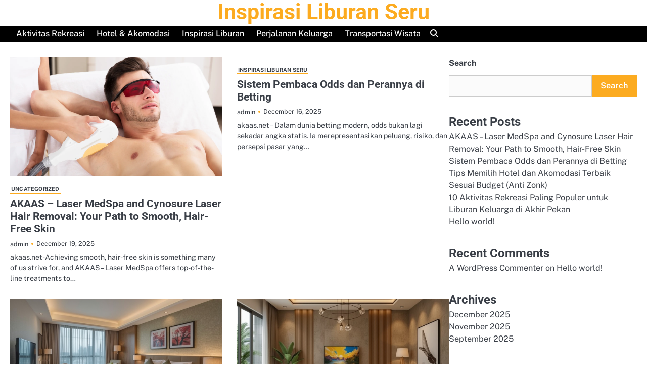

--- FILE ---
content_type: text/html; charset=UTF-8
request_url: https://akaas.net/
body_size: 11391
content:
<!doctype html>
<html lang="en-US">
<head>
	<meta charset="UTF-8">
	<meta name="viewport" content="width=device-width, initial-scale=1">
	<link rel="profile" href="https://gmpg.org/xfn/11">
	<meta name='robots' content='index, follow, max-image-preview:large, max-snippet:-1, max-video-preview:-1' />

	<!-- This site is optimized with the Yoast SEO plugin v26.6 - https://yoast.com/wordpress/plugins/seo/ -->
	<title>Explore Europe: Wisata &amp; Budaya Eropa</title>
	<meta name="description" content="Eksplorasi destinasi wisata Eropa, kuliner khas, budaya unik, hingga hidden gems yang selalu memikat traveler dari seluruh dunia" />
	<link rel="canonical" href="https://akaas.net/" />
	<meta property="og:locale" content="en_US" />
	<meta property="og:type" content="website" />
	<meta property="og:title" content="Inspirasi Liburan Seru" />
	<meta property="og:description" content="Eksplorasi destinasi wisata Eropa, kuliner khas, budaya unik, hingga hidden gems yang selalu memikat traveler dari seluruh dunia" />
	<meta property="og:url" content="https://akaas.net/" />
	<meta property="og:site_name" content="Inspirasi Liburan Seru" />
	<meta name="twitter:card" content="summary_large_image" />
	<script type="application/ld+json" class="yoast-schema-graph">{"@context":"https://schema.org","@graph":[{"@type":"CollectionPage","@id":"https://akaas.net/","url":"https://akaas.net/","name":"Explore Europe: Wisata & Budaya Eropa","isPartOf":{"@id":"https://akaas.net/#website"},"description":"Eksplorasi destinasi wisata Eropa, kuliner khas, budaya unik, hingga hidden gems yang selalu memikat traveler dari seluruh dunia","breadcrumb":{"@id":"https://akaas.net/#breadcrumb"},"inLanguage":"en-US"},{"@type":"BreadcrumbList","@id":"https://akaas.net/#breadcrumb","itemListElement":[{"@type":"ListItem","position":1,"name":"Home"}]},{"@type":"WebSite","@id":"https://akaas.net/#website","url":"https://akaas.net/","name":"Inspirasi Liburan Seru","description":"","potentialAction":[{"@type":"SearchAction","target":{"@type":"EntryPoint","urlTemplate":"https://akaas.net/?s={search_term_string}"},"query-input":{"@type":"PropertyValueSpecification","valueRequired":true,"valueName":"search_term_string"}}],"inLanguage":"en-US"}]}</script>
	<!-- / Yoast SEO plugin. -->


<link rel="alternate" type="application/rss+xml" title="Inspirasi Liburan Seru &raquo; Feed" href="https://akaas.net/feed/" />
<link rel="alternate" type="application/rss+xml" title="Inspirasi Liburan Seru &raquo; Comments Feed" href="https://akaas.net/comments/feed/" />
<style id='wp-img-auto-sizes-contain-inline-css'>
img:is([sizes=auto i],[sizes^="auto," i]){contain-intrinsic-size:3000px 1500px}
/*# sourceURL=wp-img-auto-sizes-contain-inline-css */
</style>
<style id='wp-emoji-styles-inline-css'>

	img.wp-smiley, img.emoji {
		display: inline !important;
		border: none !important;
		box-shadow: none !important;
		height: 1em !important;
		width: 1em !important;
		margin: 0 0.07em !important;
		vertical-align: -0.1em !important;
		background: none !important;
		padding: 0 !important;
	}
/*# sourceURL=wp-emoji-styles-inline-css */
</style>
<style id='wp-block-library-inline-css'>
:root{--wp-block-synced-color:#7a00df;--wp-block-synced-color--rgb:122,0,223;--wp-bound-block-color:var(--wp-block-synced-color);--wp-editor-canvas-background:#ddd;--wp-admin-theme-color:#007cba;--wp-admin-theme-color--rgb:0,124,186;--wp-admin-theme-color-darker-10:#006ba1;--wp-admin-theme-color-darker-10--rgb:0,107,160.5;--wp-admin-theme-color-darker-20:#005a87;--wp-admin-theme-color-darker-20--rgb:0,90,135;--wp-admin-border-width-focus:2px}@media (min-resolution:192dpi){:root{--wp-admin-border-width-focus:1.5px}}.wp-element-button{cursor:pointer}:root .has-very-light-gray-background-color{background-color:#eee}:root .has-very-dark-gray-background-color{background-color:#313131}:root .has-very-light-gray-color{color:#eee}:root .has-very-dark-gray-color{color:#313131}:root .has-vivid-green-cyan-to-vivid-cyan-blue-gradient-background{background:linear-gradient(135deg,#00d084,#0693e3)}:root .has-purple-crush-gradient-background{background:linear-gradient(135deg,#34e2e4,#4721fb 50%,#ab1dfe)}:root .has-hazy-dawn-gradient-background{background:linear-gradient(135deg,#faaca8,#dad0ec)}:root .has-subdued-olive-gradient-background{background:linear-gradient(135deg,#fafae1,#67a671)}:root .has-atomic-cream-gradient-background{background:linear-gradient(135deg,#fdd79a,#004a59)}:root .has-nightshade-gradient-background{background:linear-gradient(135deg,#330968,#31cdcf)}:root .has-midnight-gradient-background{background:linear-gradient(135deg,#020381,#2874fc)}:root{--wp--preset--font-size--normal:16px;--wp--preset--font-size--huge:42px}.has-regular-font-size{font-size:1em}.has-larger-font-size{font-size:2.625em}.has-normal-font-size{font-size:var(--wp--preset--font-size--normal)}.has-huge-font-size{font-size:var(--wp--preset--font-size--huge)}.has-text-align-center{text-align:center}.has-text-align-left{text-align:left}.has-text-align-right{text-align:right}.has-fit-text{white-space:nowrap!important}#end-resizable-editor-section{display:none}.aligncenter{clear:both}.items-justified-left{justify-content:flex-start}.items-justified-center{justify-content:center}.items-justified-right{justify-content:flex-end}.items-justified-space-between{justify-content:space-between}.screen-reader-text{border:0;clip-path:inset(50%);height:1px;margin:-1px;overflow:hidden;padding:0;position:absolute;width:1px;word-wrap:normal!important}.screen-reader-text:focus{background-color:#ddd;clip-path:none;color:#444;display:block;font-size:1em;height:auto;left:5px;line-height:normal;padding:15px 23px 14px;text-decoration:none;top:5px;width:auto;z-index:100000}html :where(.has-border-color){border-style:solid}html :where([style*=border-top-color]){border-top-style:solid}html :where([style*=border-right-color]){border-right-style:solid}html :where([style*=border-bottom-color]){border-bottom-style:solid}html :where([style*=border-left-color]){border-left-style:solid}html :where([style*=border-width]){border-style:solid}html :where([style*=border-top-width]){border-top-style:solid}html :where([style*=border-right-width]){border-right-style:solid}html :where([style*=border-bottom-width]){border-bottom-style:solid}html :where([style*=border-left-width]){border-left-style:solid}html :where(img[class*=wp-image-]){height:auto;max-width:100%}:where(figure){margin:0 0 1em}html :where(.is-position-sticky){--wp-admin--admin-bar--position-offset:var(--wp-admin--admin-bar--height,0px)}@media screen and (max-width:600px){html :where(.is-position-sticky){--wp-admin--admin-bar--position-offset:0px}}

/*# sourceURL=wp-block-library-inline-css */
</style><style id='wp-block-archives-inline-css'>
.wp-block-archives{box-sizing:border-box}.wp-block-archives-dropdown label{display:block}
/*# sourceURL=https://akaas.net/wp-includes/blocks/archives/style.min.css */
</style>
<style id='wp-block-categories-inline-css'>
.wp-block-categories{box-sizing:border-box}.wp-block-categories.alignleft{margin-right:2em}.wp-block-categories.alignright{margin-left:2em}.wp-block-categories.wp-block-categories-dropdown.aligncenter{text-align:center}.wp-block-categories .wp-block-categories__label{display:block;width:100%}
/*# sourceURL=https://akaas.net/wp-includes/blocks/categories/style.min.css */
</style>
<style id='wp-block-heading-inline-css'>
h1:where(.wp-block-heading).has-background,h2:where(.wp-block-heading).has-background,h3:where(.wp-block-heading).has-background,h4:where(.wp-block-heading).has-background,h5:where(.wp-block-heading).has-background,h6:where(.wp-block-heading).has-background{padding:1.25em 2.375em}h1.has-text-align-left[style*=writing-mode]:where([style*=vertical-lr]),h1.has-text-align-right[style*=writing-mode]:where([style*=vertical-rl]),h2.has-text-align-left[style*=writing-mode]:where([style*=vertical-lr]),h2.has-text-align-right[style*=writing-mode]:where([style*=vertical-rl]),h3.has-text-align-left[style*=writing-mode]:where([style*=vertical-lr]),h3.has-text-align-right[style*=writing-mode]:where([style*=vertical-rl]),h4.has-text-align-left[style*=writing-mode]:where([style*=vertical-lr]),h4.has-text-align-right[style*=writing-mode]:where([style*=vertical-rl]),h5.has-text-align-left[style*=writing-mode]:where([style*=vertical-lr]),h5.has-text-align-right[style*=writing-mode]:where([style*=vertical-rl]),h6.has-text-align-left[style*=writing-mode]:where([style*=vertical-lr]),h6.has-text-align-right[style*=writing-mode]:where([style*=vertical-rl]){rotate:180deg}
/*# sourceURL=https://akaas.net/wp-includes/blocks/heading/style.min.css */
</style>
<style id='wp-block-latest-comments-inline-css'>
ol.wp-block-latest-comments{box-sizing:border-box;margin-left:0}:where(.wp-block-latest-comments:not([style*=line-height] .wp-block-latest-comments__comment)){line-height:1.1}:where(.wp-block-latest-comments:not([style*=line-height] .wp-block-latest-comments__comment-excerpt p)){line-height:1.8}.has-dates :where(.wp-block-latest-comments:not([style*=line-height])),.has-excerpts :where(.wp-block-latest-comments:not([style*=line-height])){line-height:1.5}.wp-block-latest-comments .wp-block-latest-comments{padding-left:0}.wp-block-latest-comments__comment{list-style:none;margin-bottom:1em}.has-avatars .wp-block-latest-comments__comment{list-style:none;min-height:2.25em}.has-avatars .wp-block-latest-comments__comment .wp-block-latest-comments__comment-excerpt,.has-avatars .wp-block-latest-comments__comment .wp-block-latest-comments__comment-meta{margin-left:3.25em}.wp-block-latest-comments__comment-excerpt p{font-size:.875em;margin:.36em 0 1.4em}.wp-block-latest-comments__comment-date{display:block;font-size:.75em}.wp-block-latest-comments .avatar,.wp-block-latest-comments__comment-avatar{border-radius:1.5em;display:block;float:left;height:2.5em;margin-right:.75em;width:2.5em}.wp-block-latest-comments[class*=-font-size] a,.wp-block-latest-comments[style*=font-size] a{font-size:inherit}
/*# sourceURL=https://akaas.net/wp-includes/blocks/latest-comments/style.min.css */
</style>
<style id='wp-block-latest-posts-inline-css'>
.wp-block-latest-posts{box-sizing:border-box}.wp-block-latest-posts.alignleft{margin-right:2em}.wp-block-latest-posts.alignright{margin-left:2em}.wp-block-latest-posts.wp-block-latest-posts__list{list-style:none}.wp-block-latest-posts.wp-block-latest-posts__list li{clear:both;overflow-wrap:break-word}.wp-block-latest-posts.is-grid{display:flex;flex-wrap:wrap}.wp-block-latest-posts.is-grid li{margin:0 1.25em 1.25em 0;width:100%}@media (min-width:600px){.wp-block-latest-posts.columns-2 li{width:calc(50% - .625em)}.wp-block-latest-posts.columns-2 li:nth-child(2n){margin-right:0}.wp-block-latest-posts.columns-3 li{width:calc(33.33333% - .83333em)}.wp-block-latest-posts.columns-3 li:nth-child(3n){margin-right:0}.wp-block-latest-posts.columns-4 li{width:calc(25% - .9375em)}.wp-block-latest-posts.columns-4 li:nth-child(4n){margin-right:0}.wp-block-latest-posts.columns-5 li{width:calc(20% - 1em)}.wp-block-latest-posts.columns-5 li:nth-child(5n){margin-right:0}.wp-block-latest-posts.columns-6 li{width:calc(16.66667% - 1.04167em)}.wp-block-latest-posts.columns-6 li:nth-child(6n){margin-right:0}}:root :where(.wp-block-latest-posts.is-grid){padding:0}:root :where(.wp-block-latest-posts.wp-block-latest-posts__list){padding-left:0}.wp-block-latest-posts__post-author,.wp-block-latest-posts__post-date{display:block;font-size:.8125em}.wp-block-latest-posts__post-excerpt,.wp-block-latest-posts__post-full-content{margin-bottom:1em;margin-top:.5em}.wp-block-latest-posts__featured-image a{display:inline-block}.wp-block-latest-posts__featured-image img{height:auto;max-width:100%;width:auto}.wp-block-latest-posts__featured-image.alignleft{float:left;margin-right:1em}.wp-block-latest-posts__featured-image.alignright{float:right;margin-left:1em}.wp-block-latest-posts__featured-image.aligncenter{margin-bottom:1em;text-align:center}
/*# sourceURL=https://akaas.net/wp-includes/blocks/latest-posts/style.min.css */
</style>
<style id='wp-block-search-inline-css'>
.wp-block-search__button{margin-left:10px;word-break:normal}.wp-block-search__button.has-icon{line-height:0}.wp-block-search__button svg{height:1.25em;min-height:24px;min-width:24px;width:1.25em;fill:currentColor;vertical-align:text-bottom}:where(.wp-block-search__button){border:1px solid #ccc;padding:6px 10px}.wp-block-search__inside-wrapper{display:flex;flex:auto;flex-wrap:nowrap;max-width:100%}.wp-block-search__label{width:100%}.wp-block-search.wp-block-search__button-only .wp-block-search__button{box-sizing:border-box;display:flex;flex-shrink:0;justify-content:center;margin-left:0;max-width:100%}.wp-block-search.wp-block-search__button-only .wp-block-search__inside-wrapper{min-width:0!important;transition-property:width}.wp-block-search.wp-block-search__button-only .wp-block-search__input{flex-basis:100%;transition-duration:.3s}.wp-block-search.wp-block-search__button-only.wp-block-search__searchfield-hidden,.wp-block-search.wp-block-search__button-only.wp-block-search__searchfield-hidden .wp-block-search__inside-wrapper{overflow:hidden}.wp-block-search.wp-block-search__button-only.wp-block-search__searchfield-hidden .wp-block-search__input{border-left-width:0!important;border-right-width:0!important;flex-basis:0;flex-grow:0;margin:0;min-width:0!important;padding-left:0!important;padding-right:0!important;width:0!important}:where(.wp-block-search__input){appearance:none;border:1px solid #949494;flex-grow:1;font-family:inherit;font-size:inherit;font-style:inherit;font-weight:inherit;letter-spacing:inherit;line-height:inherit;margin-left:0;margin-right:0;min-width:3rem;padding:8px;text-decoration:unset!important;text-transform:inherit}:where(.wp-block-search__button-inside .wp-block-search__inside-wrapper){background-color:#fff;border:1px solid #949494;box-sizing:border-box;padding:4px}:where(.wp-block-search__button-inside .wp-block-search__inside-wrapper) .wp-block-search__input{border:none;border-radius:0;padding:0 4px}:where(.wp-block-search__button-inside .wp-block-search__inside-wrapper) .wp-block-search__input:focus{outline:none}:where(.wp-block-search__button-inside .wp-block-search__inside-wrapper) :where(.wp-block-search__button){padding:4px 8px}.wp-block-search.aligncenter .wp-block-search__inside-wrapper{margin:auto}.wp-block[data-align=right] .wp-block-search.wp-block-search__button-only .wp-block-search__inside-wrapper{float:right}
/*# sourceURL=https://akaas.net/wp-includes/blocks/search/style.min.css */
</style>
<style id='wp-block-search-theme-inline-css'>
.wp-block-search .wp-block-search__label{font-weight:700}.wp-block-search__button{border:1px solid #ccc;padding:.375em .625em}
/*# sourceURL=https://akaas.net/wp-includes/blocks/search/theme.min.css */
</style>
<style id='wp-block-group-inline-css'>
.wp-block-group{box-sizing:border-box}:where(.wp-block-group.wp-block-group-is-layout-constrained){position:relative}
/*# sourceURL=https://akaas.net/wp-includes/blocks/group/style.min.css */
</style>
<style id='wp-block-group-theme-inline-css'>
:where(.wp-block-group.has-background){padding:1.25em 2.375em}
/*# sourceURL=https://akaas.net/wp-includes/blocks/group/theme.min.css */
</style>
<style id='wp-block-paragraph-inline-css'>
.is-small-text{font-size:.875em}.is-regular-text{font-size:1em}.is-large-text{font-size:2.25em}.is-larger-text{font-size:3em}.has-drop-cap:not(:focus):first-letter{float:left;font-size:8.4em;font-style:normal;font-weight:100;line-height:.68;margin:.05em .1em 0 0;text-transform:uppercase}body.rtl .has-drop-cap:not(:focus):first-letter{float:none;margin-left:.1em}p.has-drop-cap.has-background{overflow:hidden}:root :where(p.has-background){padding:1.25em 2.375em}:where(p.has-text-color:not(.has-link-color)) a{color:inherit}p.has-text-align-left[style*="writing-mode:vertical-lr"],p.has-text-align-right[style*="writing-mode:vertical-rl"]{rotate:180deg}
/*# sourceURL=https://akaas.net/wp-includes/blocks/paragraph/style.min.css */
</style>
<style id='global-styles-inline-css'>
:root{--wp--preset--aspect-ratio--square: 1;--wp--preset--aspect-ratio--4-3: 4/3;--wp--preset--aspect-ratio--3-4: 3/4;--wp--preset--aspect-ratio--3-2: 3/2;--wp--preset--aspect-ratio--2-3: 2/3;--wp--preset--aspect-ratio--16-9: 16/9;--wp--preset--aspect-ratio--9-16: 9/16;--wp--preset--color--black: #000000;--wp--preset--color--cyan-bluish-gray: #abb8c3;--wp--preset--color--white: #ffffff;--wp--preset--color--pale-pink: #f78da7;--wp--preset--color--vivid-red: #cf2e2e;--wp--preset--color--luminous-vivid-orange: #ff6900;--wp--preset--color--luminous-vivid-amber: #fcb900;--wp--preset--color--light-green-cyan: #7bdcb5;--wp--preset--color--vivid-green-cyan: #00d084;--wp--preset--color--pale-cyan-blue: #8ed1fc;--wp--preset--color--vivid-cyan-blue: #0693e3;--wp--preset--color--vivid-purple: #9b51e0;--wp--preset--gradient--vivid-cyan-blue-to-vivid-purple: linear-gradient(135deg,rgb(6,147,227) 0%,rgb(155,81,224) 100%);--wp--preset--gradient--light-green-cyan-to-vivid-green-cyan: linear-gradient(135deg,rgb(122,220,180) 0%,rgb(0,208,130) 100%);--wp--preset--gradient--luminous-vivid-amber-to-luminous-vivid-orange: linear-gradient(135deg,rgb(252,185,0) 0%,rgb(255,105,0) 100%);--wp--preset--gradient--luminous-vivid-orange-to-vivid-red: linear-gradient(135deg,rgb(255,105,0) 0%,rgb(207,46,46) 100%);--wp--preset--gradient--very-light-gray-to-cyan-bluish-gray: linear-gradient(135deg,rgb(238,238,238) 0%,rgb(169,184,195) 100%);--wp--preset--gradient--cool-to-warm-spectrum: linear-gradient(135deg,rgb(74,234,220) 0%,rgb(151,120,209) 20%,rgb(207,42,186) 40%,rgb(238,44,130) 60%,rgb(251,105,98) 80%,rgb(254,248,76) 100%);--wp--preset--gradient--blush-light-purple: linear-gradient(135deg,rgb(255,206,236) 0%,rgb(152,150,240) 100%);--wp--preset--gradient--blush-bordeaux: linear-gradient(135deg,rgb(254,205,165) 0%,rgb(254,45,45) 50%,rgb(107,0,62) 100%);--wp--preset--gradient--luminous-dusk: linear-gradient(135deg,rgb(255,203,112) 0%,rgb(199,81,192) 50%,rgb(65,88,208) 100%);--wp--preset--gradient--pale-ocean: linear-gradient(135deg,rgb(255,245,203) 0%,rgb(182,227,212) 50%,rgb(51,167,181) 100%);--wp--preset--gradient--electric-grass: linear-gradient(135deg,rgb(202,248,128) 0%,rgb(113,206,126) 100%);--wp--preset--gradient--midnight: linear-gradient(135deg,rgb(2,3,129) 0%,rgb(40,116,252) 100%);--wp--preset--font-size--small: 13px;--wp--preset--font-size--medium: 20px;--wp--preset--font-size--large: 36px;--wp--preset--font-size--x-large: 42px;--wp--preset--spacing--20: 0.44rem;--wp--preset--spacing--30: 0.67rem;--wp--preset--spacing--40: 1rem;--wp--preset--spacing--50: 1.5rem;--wp--preset--spacing--60: 2.25rem;--wp--preset--spacing--70: 3.38rem;--wp--preset--spacing--80: 5.06rem;--wp--preset--shadow--natural: 6px 6px 9px rgba(0, 0, 0, 0.2);--wp--preset--shadow--deep: 12px 12px 50px rgba(0, 0, 0, 0.4);--wp--preset--shadow--sharp: 6px 6px 0px rgba(0, 0, 0, 0.2);--wp--preset--shadow--outlined: 6px 6px 0px -3px rgb(255, 255, 255), 6px 6px rgb(0, 0, 0);--wp--preset--shadow--crisp: 6px 6px 0px rgb(0, 0, 0);}:where(.is-layout-flex){gap: 0.5em;}:where(.is-layout-grid){gap: 0.5em;}body .is-layout-flex{display: flex;}.is-layout-flex{flex-wrap: wrap;align-items: center;}.is-layout-flex > :is(*, div){margin: 0;}body .is-layout-grid{display: grid;}.is-layout-grid > :is(*, div){margin: 0;}:where(.wp-block-columns.is-layout-flex){gap: 2em;}:where(.wp-block-columns.is-layout-grid){gap: 2em;}:where(.wp-block-post-template.is-layout-flex){gap: 1.25em;}:where(.wp-block-post-template.is-layout-grid){gap: 1.25em;}.has-black-color{color: var(--wp--preset--color--black) !important;}.has-cyan-bluish-gray-color{color: var(--wp--preset--color--cyan-bluish-gray) !important;}.has-white-color{color: var(--wp--preset--color--white) !important;}.has-pale-pink-color{color: var(--wp--preset--color--pale-pink) !important;}.has-vivid-red-color{color: var(--wp--preset--color--vivid-red) !important;}.has-luminous-vivid-orange-color{color: var(--wp--preset--color--luminous-vivid-orange) !important;}.has-luminous-vivid-amber-color{color: var(--wp--preset--color--luminous-vivid-amber) !important;}.has-light-green-cyan-color{color: var(--wp--preset--color--light-green-cyan) !important;}.has-vivid-green-cyan-color{color: var(--wp--preset--color--vivid-green-cyan) !important;}.has-pale-cyan-blue-color{color: var(--wp--preset--color--pale-cyan-blue) !important;}.has-vivid-cyan-blue-color{color: var(--wp--preset--color--vivid-cyan-blue) !important;}.has-vivid-purple-color{color: var(--wp--preset--color--vivid-purple) !important;}.has-black-background-color{background-color: var(--wp--preset--color--black) !important;}.has-cyan-bluish-gray-background-color{background-color: var(--wp--preset--color--cyan-bluish-gray) !important;}.has-white-background-color{background-color: var(--wp--preset--color--white) !important;}.has-pale-pink-background-color{background-color: var(--wp--preset--color--pale-pink) !important;}.has-vivid-red-background-color{background-color: var(--wp--preset--color--vivid-red) !important;}.has-luminous-vivid-orange-background-color{background-color: var(--wp--preset--color--luminous-vivid-orange) !important;}.has-luminous-vivid-amber-background-color{background-color: var(--wp--preset--color--luminous-vivid-amber) !important;}.has-light-green-cyan-background-color{background-color: var(--wp--preset--color--light-green-cyan) !important;}.has-vivid-green-cyan-background-color{background-color: var(--wp--preset--color--vivid-green-cyan) !important;}.has-pale-cyan-blue-background-color{background-color: var(--wp--preset--color--pale-cyan-blue) !important;}.has-vivid-cyan-blue-background-color{background-color: var(--wp--preset--color--vivid-cyan-blue) !important;}.has-vivid-purple-background-color{background-color: var(--wp--preset--color--vivid-purple) !important;}.has-black-border-color{border-color: var(--wp--preset--color--black) !important;}.has-cyan-bluish-gray-border-color{border-color: var(--wp--preset--color--cyan-bluish-gray) !important;}.has-white-border-color{border-color: var(--wp--preset--color--white) !important;}.has-pale-pink-border-color{border-color: var(--wp--preset--color--pale-pink) !important;}.has-vivid-red-border-color{border-color: var(--wp--preset--color--vivid-red) !important;}.has-luminous-vivid-orange-border-color{border-color: var(--wp--preset--color--luminous-vivid-orange) !important;}.has-luminous-vivid-amber-border-color{border-color: var(--wp--preset--color--luminous-vivid-amber) !important;}.has-light-green-cyan-border-color{border-color: var(--wp--preset--color--light-green-cyan) !important;}.has-vivid-green-cyan-border-color{border-color: var(--wp--preset--color--vivid-green-cyan) !important;}.has-pale-cyan-blue-border-color{border-color: var(--wp--preset--color--pale-cyan-blue) !important;}.has-vivid-cyan-blue-border-color{border-color: var(--wp--preset--color--vivid-cyan-blue) !important;}.has-vivid-purple-border-color{border-color: var(--wp--preset--color--vivid-purple) !important;}.has-vivid-cyan-blue-to-vivid-purple-gradient-background{background: var(--wp--preset--gradient--vivid-cyan-blue-to-vivid-purple) !important;}.has-light-green-cyan-to-vivid-green-cyan-gradient-background{background: var(--wp--preset--gradient--light-green-cyan-to-vivid-green-cyan) !important;}.has-luminous-vivid-amber-to-luminous-vivid-orange-gradient-background{background: var(--wp--preset--gradient--luminous-vivid-amber-to-luminous-vivid-orange) !important;}.has-luminous-vivid-orange-to-vivid-red-gradient-background{background: var(--wp--preset--gradient--luminous-vivid-orange-to-vivid-red) !important;}.has-very-light-gray-to-cyan-bluish-gray-gradient-background{background: var(--wp--preset--gradient--very-light-gray-to-cyan-bluish-gray) !important;}.has-cool-to-warm-spectrum-gradient-background{background: var(--wp--preset--gradient--cool-to-warm-spectrum) !important;}.has-blush-light-purple-gradient-background{background: var(--wp--preset--gradient--blush-light-purple) !important;}.has-blush-bordeaux-gradient-background{background: var(--wp--preset--gradient--blush-bordeaux) !important;}.has-luminous-dusk-gradient-background{background: var(--wp--preset--gradient--luminous-dusk) !important;}.has-pale-ocean-gradient-background{background: var(--wp--preset--gradient--pale-ocean) !important;}.has-electric-grass-gradient-background{background: var(--wp--preset--gradient--electric-grass) !important;}.has-midnight-gradient-background{background: var(--wp--preset--gradient--midnight) !important;}.has-small-font-size{font-size: var(--wp--preset--font-size--small) !important;}.has-medium-font-size{font-size: var(--wp--preset--font-size--medium) !important;}.has-large-font-size{font-size: var(--wp--preset--font-size--large) !important;}.has-x-large-font-size{font-size: var(--wp--preset--font-size--x-large) !important;}
/*# sourceURL=global-styles-inline-css */
</style>

<style id='classic-theme-styles-inline-css'>
/*! This file is auto-generated */
.wp-block-button__link{color:#fff;background-color:#32373c;border-radius:9999px;box-shadow:none;text-decoration:none;padding:calc(.667em + 2px) calc(1.333em + 2px);font-size:1.125em}.wp-block-file__button{background:#32373c;color:#fff;text-decoration:none}
/*# sourceURL=/wp-includes/css/classic-themes.min.css */
</style>
<link rel='stylesheet' id='nova-blog-slick-css-css' href='https://akaas.net/wp-content/themes/nova-blog/assets/css/slick.min.css?ver=1.8.0' media='all' />
<link rel='stylesheet' id='nova-blog-font-awesome-css-css' href='https://akaas.net/wp-content/themes/nova-blog/assets/css/fontawesome.min.css?ver=6.4.2' media='all' />
<link rel='stylesheet' id='nova-blog-google-fonts-css' href='https://akaas.net/wp-content/fonts/79fbd69dacf7e232269cf3e6934fa7ff.css' media='all' />
<link rel='stylesheet' id='nova-blog-style-css' href='https://akaas.net/wp-content/themes/nova-blog/style.css?ver=1.0.0' media='all' />
<style id='nova-blog-style-inline-css'>

	/* Color */
	:root {
		--site-title-color: #fcab20;
	}
	
	/* Typograhpy */
	:root {
		--font-heading: "Roboto", serif;
		--font-main: -apple-system, BlinkMacSystemFont,"Public Sans", "Segoe UI", Roboto, Oxygen-Sans, Ubuntu, Cantarell, "Helvetica Neue", sans-serif;
	}

	body,
	button, input, select, optgroup, textarea {
		font-family: "Public Sans", serif;
	}

	.site-title a {
		font-family: "Roboto", serif;
	}

	.site-description {
		font-family: "Public Sans", serif;
	}
	
/*# sourceURL=nova-blog-style-inline-css */
</style>
<script src="https://akaas.net/wp-includes/js/jquery/jquery.min.js?ver=3.7.1" id="jquery-core-js"></script>
<script src="https://akaas.net/wp-includes/js/jquery/jquery-migrate.min.js?ver=3.4.1" id="jquery-migrate-js"></script>
<link rel="https://api.w.org/" href="https://akaas.net/wp-json/" /><link rel="EditURI" type="application/rsd+xml" title="RSD" href="https://akaas.net/xmlrpc.php?rsd" />
<meta name="generator" content="WordPress 6.9" />

<style type="text/css" id="breadcrumb-trail-css">.breadcrumbs ul li::after {content: "/";}</style>
</head>

<body class="home blog wp-embed-responsive wp-theme-nova-blog hfeed light-mode right-sidebar">

		<div id="page" class="site">

		<a class="skip-link screen-reader-text" href="#primary">Skip to content</a>

		<div id="loader" class="loader-3">
			<div class="loader-container">
				<div id="preloader">
				</div>
			</div>
		</div><!-- #loader -->

		<header id="masthead" class="site-header">
			<div class="nova-blog-header">
				<div class="nova-blog-top-header">
										<div class="section-wrapper">
						<div class="top-header-container-wrapper">
							<div class="site-branding">
																<div class="site-identity">
																		<h1 class="site-title"><a href="https://akaas.net/" rel="home">Inspirasi Liburan Seru</a></h1>
																		</div>	
							</div>
						</div>
					</div>	
				</div>

				<div class="navigation-outer-wrapper">
					<div class="nova-blog-navigation">
						<div class="section-wrapper">
							<div class="navigation-wrapper">
								<div class="nova-blog-navigation-container">
									<div class="nav-wrapper">
										<nav id="site-navigation" class="main-navigation">
											<button class="menu-toggle" aria-controls="primary-menu" aria-expanded="false">
												<span class="ham-icon"></span>
												<span class="ham-icon"></span>
												<span class="ham-icon"></span>
											</button>
											<div class="navigation-area">
												<div class="menu-menu-1-container"><ul id="primary-menu" class="menu"><li id="menu-item-6" class="menu-item menu-item-type-taxonomy menu-item-object-category menu-item-6"><a href="https://akaas.net/category/aktivitas-rekreasi/">Aktivitas Rekreasi</a></li>
<li id="menu-item-7" class="menu-item menu-item-type-taxonomy menu-item-object-category menu-item-7"><a href="https://akaas.net/category/hotel-akomodasi/">Hotel &amp; Akomodasi</a></li>
<li id="menu-item-8" class="menu-item menu-item-type-taxonomy menu-item-object-category menu-item-8"><a href="https://akaas.net/category/inspirasi-liburan/">Inspirasi Liburan</a></li>
<li id="menu-item-9" class="menu-item menu-item-type-taxonomy menu-item-object-category menu-item-9"><a href="https://akaas.net/category/perjalanan-keluarga/">Perjalanan Keluarga</a></li>
<li id="menu-item-10" class="menu-item menu-item-type-taxonomy menu-item-object-category menu-item-10"><a href="https://akaas.net/category/transportasi-wisata/">Transportasi Wisata</a></li>
</ul></div>											</div>
										</nav><!-- #site-navigation -->
									</div>
								</div>
								<div class="navigation-right-part">
																		<div class="nova-blog-header-search">
										<div class="header-search-wrap">
											<a href="#" class="search-icon"><i class="fa-solid fa-magnifying-glass" aria-hidden="true"></i></a>
											<div class="header-search-form">
												<form role="search" method="get" class="search-form" action="https://akaas.net/">
				<label>
					<span class="screen-reader-text">Search for:</span>
					<input type="search" class="search-field" placeholder="Search &hellip;" value="" name="s" />
				</label>
				<input type="submit" class="search-submit" value="Search" />
			</form>											</div>
										</div>
									</div>
								</div>
							</div>
						</div>	
					</div>
				</div>
			</div>	
			<!-- end of navigation -->
		</header><!-- #masthead -->

					<div class="nova-blog-main-wrapper">
				<div class="section-wrapper">
					<div class="nova-blog-container-wrapper">
						<main id="primary" class="site-main">

					<div class="blog-archive-layout archive-grid-layout column-2">
				
<article id="post-33" class="post-33 post type-post status-publish format-standard has-post-thumbnail hentry category-uncategorized tag-akaas-laser-medspa tag-card-games tag-cardanoir tag-cynosure-laser-hair-removal tag-laser-hair-removal tag-smooth-skin">
	<div class="blog-post-container">
		<div class="blog-post-inner">
			<div class="blog-post-image">
				
			<a class="post-thumbnail" href="https://akaas.net/akaas-laser-medspa-and-cynosure-laser-hair-removal-your-path-to-smooth-hair-free-skin/" aria-hidden="true" tabindex="-1">
				<img width="1920" height="1080" src="https://akaas.net/wp-content/uploads/2025/12/akaas-laser-hair-removal-for-men.webp" class="attachment-post-thumbnail size-post-thumbnail wp-post-image" alt="AKAAS &#8211; Laser MedSpa and Cynosure Laser Hair Removal: Your Path to Smooth, Hair-Free Skin" decoding="async" fetchpriority="high" srcset="https://akaas.net/wp-content/uploads/2025/12/akaas-laser-hair-removal-for-men.webp 1920w, https://akaas.net/wp-content/uploads/2025/12/akaas-laser-hair-removal-for-men-300x169.webp 300w, https://akaas.net/wp-content/uploads/2025/12/akaas-laser-hair-removal-for-men-1024x576.webp 1024w, https://akaas.net/wp-content/uploads/2025/12/akaas-laser-hair-removal-for-men-768x432.webp 768w, https://akaas.net/wp-content/uploads/2025/12/akaas-laser-hair-removal-for-men-1536x864.webp 1536w" sizes="(max-width: 1920px) 100vw, 1920px" />			</a>

						</div>
			<div class="blog-post-detail">
				<div class="post-categories">
					<span class="cat-links"><a href="https://akaas.net/category/uncategorized/">Uncategorized</a></span>				</div>
				<h2 class="entry-title"><a href="https://akaas.net/akaas-laser-medspa-and-cynosure-laser-hair-removal-your-path-to-smooth-hair-free-skin/" rel="bookmark">AKAAS &#8211; Laser MedSpa and Cynosure Laser Hair Removal: Your Path to Smooth, Hair-Free Skin</a></h2>				<div class="post-meta">
					<div class="post-meta-wrapper">
						<span class="post-author"> <a href="https://akaas.net/author/admin/">admin</a></span><span class="post-date"><a href="https://akaas.net/akaas-laser-medspa-and-cynosure-laser-hair-removal-your-path-to-smooth-hair-free-skin/"><time class="entry-date published" datetime="2025-12-19T01:59:23+00:00">December 19, 2025</time><time class="updated" datetime="2025-12-19T02:00:10+00:00">December 19, 2025</time></a></span>					</div>
				</div>
				<div class="post-excerpt">
					<p>akaas.net-Achieving smooth, hair-free skin is something many of us strive for, and AKAAS &#8211; Laser MedSpa offers top-of-the-line treatments to&hellip;</p>
				</div>
			</div>
		</div>
	</div>	
</article><!-- #post-33 -->

<article id="post-30" class="post-30 post type-post status-publish format-standard hentry category-inspirasi-liburan-seru tag-analisis-odds-betting tag-aplikasi-pembaca-odds tag-cara-membaca-peluang-taruhan tag-logika-konversi-odds-ke-peluang tag-sistem-pembaca-odds">
	<div class="blog-post-container">
		<div class="blog-post-inner">
			<div class="blog-post-image">
							</div>
			<div class="blog-post-detail">
				<div class="post-categories">
					<span class="cat-links"><a href="https://akaas.net/category/inspirasi-liburan-seru/">Inspirasi Liburan Seru</a></span>				</div>
				<h2 class="entry-title"><a href="https://akaas.net/sistem-pembaca-odds-dan-perannya-di-betting/" rel="bookmark">Sistem Pembaca Odds dan Perannya di Betting</a></h2>				<div class="post-meta">
					<div class="post-meta-wrapper">
						<span class="post-author"> <a href="https://akaas.net/author/admin/">admin</a></span><span class="post-date"><a href="https://akaas.net/sistem-pembaca-odds-dan-perannya-di-betting/"><time class="entry-date published" datetime="2025-12-16T09:34:48+00:00">December 16, 2025</time><time class="updated" datetime="2025-12-16T09:35:06+00:00">December 16, 2025</time></a></span>					</div>
				</div>
				<div class="post-excerpt">
					<p>akaas.net &#8211; Dalam dunia betting modern, odds bukan lagi sekadar angka statis. Ia merepresentasikan peluang, risiko, dan persepsi pasar yang&hellip;</p>
				</div>
			</div>
		</div>
	</div>	
</article><!-- #post-30 -->

<article id="post-27" class="post-27 post type-post status-publish format-standard has-post-thumbnail hentry category-inspirasi-liburan-seru tag-penginapan-murah tag-review-hotel tag-tips-booking">
	<div class="blog-post-container">
		<div class="blog-post-inner">
			<div class="blog-post-image">
				
			<a class="post-thumbnail" href="https://akaas.net/tips-memilih-hotel-dan-akomodasi-terbaik-sesuai-budget-anti-zonk/" aria-hidden="true" tabindex="-1">
				<img width="1024" height="576" src="https://akaas.net/wp-content/uploads/2025/11/Lucid_Realism_Gambar_realistis_dari_Tips_Memilih_Hotel_dan_Ako_0.jpg" class="attachment-post-thumbnail size-post-thumbnail wp-post-image" alt="Tips Memilih Hotel dan Akomodasi Terbaik Sesuai Budget (Anti Zonk)" decoding="async" srcset="https://akaas.net/wp-content/uploads/2025/11/Lucid_Realism_Gambar_realistis_dari_Tips_Memilih_Hotel_dan_Ako_0.jpg 1024w, https://akaas.net/wp-content/uploads/2025/11/Lucid_Realism_Gambar_realistis_dari_Tips_Memilih_Hotel_dan_Ako_0-300x169.jpg 300w, https://akaas.net/wp-content/uploads/2025/11/Lucid_Realism_Gambar_realistis_dari_Tips_Memilih_Hotel_dan_Ako_0-768x432.jpg 768w" sizes="(max-width: 1024px) 100vw, 1024px" />			</a>

						</div>
			<div class="blog-post-detail">
				<div class="post-categories">
					<span class="cat-links"><a href="https://akaas.net/category/inspirasi-liburan-seru/">Inspirasi Liburan Seru</a></span>				</div>
				<h2 class="entry-title"><a href="https://akaas.net/tips-memilih-hotel-dan-akomodasi-terbaik-sesuai-budget-anti-zonk/" rel="bookmark">Tips Memilih Hotel dan Akomodasi Terbaik Sesuai Budget (Anti Zonk)</a></h2>				<div class="post-meta">
					<div class="post-meta-wrapper">
						<span class="post-author"> <a href="https://akaas.net/author/citraayu/">CitraAyu</a></span><span class="post-date"><a href="https://akaas.net/tips-memilih-hotel-dan-akomodasi-terbaik-sesuai-budget-anti-zonk/"><time class="entry-date published" datetime="2025-11-13T06:54:21+00:00">November 13, 2025</time><time class="updated" datetime="2025-11-18T09:28:31+00:00">November 18, 2025</time></a></span>					</div>
				</div>
				<div class="post-excerpt">
					<p>Berikut adalah artikel yang Anda minta: Liburan Impian, Dompet Aman: Panduan Memilih Akomodasi Terbaik Tanpa Bikin Kantong Jebol akaas.net &#8211;&hellip;</p>
				</div>
			</div>
		</div>
	</div>	
</article><!-- #post-27 -->

<article id="post-25" class="post-25 post type-post status-publish format-standard has-post-thumbnail hentry category-inspirasi-liburan tag-destinasi-keluarga tag-hiburan tag-liburan-akhir-pekan">
	<div class="blog-post-container">
		<div class="blog-post-inner">
			<div class="blog-post-image">
				
			<a class="post-thumbnail" href="https://akaas.net/10-aktivitas-rekreasi-paling-populer-untuk-liburan-keluarga-di-akhir-pekan/" aria-hidden="true" tabindex="-1">
				<img width="1024" height="576" src="https://akaas.net/wp-content/uploads/2025/11/Lucid_Realism_Gambar_realistis_dari_10_Aktivitas_Rekreasi_Pali_0.jpg" class="attachment-post-thumbnail size-post-thumbnail wp-post-image" alt="10 Aktivitas Rekreasi Paling Populer untuk Liburan Keluarga di Akhir Pekan" decoding="async" srcset="https://akaas.net/wp-content/uploads/2025/11/Lucid_Realism_Gambar_realistis_dari_10_Aktivitas_Rekreasi_Pali_0.jpg 1024w, https://akaas.net/wp-content/uploads/2025/11/Lucid_Realism_Gambar_realistis_dari_10_Aktivitas_Rekreasi_Pali_0-300x169.jpg 300w, https://akaas.net/wp-content/uploads/2025/11/Lucid_Realism_Gambar_realistis_dari_10_Aktivitas_Rekreasi_Pali_0-768x432.jpg 768w" sizes="(max-width: 1024px) 100vw, 1024px" />			</a>

						</div>
			<div class="blog-post-detail">
				<div class="post-categories">
					<span class="cat-links"><a href="https://akaas.net/category/inspirasi-liburan/"style="--cat-color: #d82926;">Inspirasi Liburan</a></span>				</div>
				<h2 class="entry-title"><a href="https://akaas.net/10-aktivitas-rekreasi-paling-populer-untuk-liburan-keluarga-di-akhir-pekan/" rel="bookmark">10 Aktivitas Rekreasi Paling Populer untuk Liburan Keluarga di Akhir Pekan</a></h2>				<div class="post-meta">
					<div class="post-meta-wrapper">
						<span class="post-author"> <a href="https://akaas.net/author/citraayu/">CitraAyu</a></span><span class="post-date"><a href="https://akaas.net/10-aktivitas-rekreasi-paling-populer-untuk-liburan-keluarga-di-akhir-pekan/"><time class="entry-date published updated" datetime="2025-11-07T09:19:12+00:00">November 7, 2025</time></a></span>					</div>
				</div>
				<div class="post-excerpt">
					<p>Berikut artikelnya: Liburan Keluarga Impian: 10 Ide Aktivitas Akhir Pekan yang Tak Terlupakan akaas.net &#8211; Akhir pekan tiba, dan pertanyaan&hellip;</p>
				</div>
			</div>
		</div>
	</div>	
</article><!-- #post-25 -->

<article id="post-1" class="post-1 post type-post status-publish format-standard hentry category-uncategorized">
	<div class="blog-post-container">
		<div class="blog-post-inner">
			<div class="blog-post-image">
							</div>
			<div class="blog-post-detail">
				<div class="post-categories">
					<span class="cat-links"><a href="https://akaas.net/category/uncategorized/">Uncategorized</a></span>				</div>
				<h2 class="entry-title"><a href="https://akaas.net/hello-world/" rel="bookmark">Hello world!</a></h2>				<div class="post-meta">
					<div class="post-meta-wrapper">
						<span class="post-author"> <a href="https://akaas.net/author/admin/">admin</a></span><span class="post-date"><a href="https://akaas.net/hello-world/"><time class="entry-date published updated" datetime="2025-09-27T04:49:39+00:00">September 27, 2025</time></a></span>					</div>
				</div>
				<div class="post-excerpt">
					<p>Welcome to WordPress. This is your first post. Edit or delete it, then start writing!</p>
				</div>
			</div>
		</div>
	</div>	
</article><!-- #post-1 -->
			</div>
			
	</main><!-- #main -->

	
<aside id="secondary" class="widget-area">
	<section id="block-2" class="widget widget_block widget_search"><form role="search" method="get" action="https://akaas.net/" class="wp-block-search__button-outside wp-block-search__text-button wp-block-search"    ><label class="wp-block-search__label" for="wp-block-search__input-1" >Search</label><div class="wp-block-search__inside-wrapper" ><input class="wp-block-search__input" id="wp-block-search__input-1" placeholder="" value="" type="search" name="s" required /><button aria-label="Search" class="wp-block-search__button wp-element-button" type="submit" >Search</button></div></form></section><section id="block-3" class="widget widget_block"><div class="wp-block-group"><div class="wp-block-group__inner-container is-layout-flow wp-block-group-is-layout-flow"><h2 class="wp-block-heading">Recent Posts</h2><ul class="wp-block-latest-posts__list wp-block-latest-posts"><li><a class="wp-block-latest-posts__post-title" href="https://akaas.net/akaas-laser-medspa-and-cynosure-laser-hair-removal-your-path-to-smooth-hair-free-skin/">AKAAS &#8211; Laser MedSpa and Cynosure Laser Hair Removal: Your Path to Smooth, Hair-Free Skin</a></li>
<li><a class="wp-block-latest-posts__post-title" href="https://akaas.net/sistem-pembaca-odds-dan-perannya-di-betting/">Sistem Pembaca Odds dan Perannya di Betting</a></li>
<li><a class="wp-block-latest-posts__post-title" href="https://akaas.net/tips-memilih-hotel-dan-akomodasi-terbaik-sesuai-budget-anti-zonk/">Tips Memilih Hotel dan Akomodasi Terbaik Sesuai Budget (Anti Zonk)</a></li>
<li><a class="wp-block-latest-posts__post-title" href="https://akaas.net/10-aktivitas-rekreasi-paling-populer-untuk-liburan-keluarga-di-akhir-pekan/">10 Aktivitas Rekreasi Paling Populer untuk Liburan Keluarga di Akhir Pekan</a></li>
<li><a class="wp-block-latest-posts__post-title" href="https://akaas.net/hello-world/">Hello world!</a></li>
</ul></div></div></section><section id="block-4" class="widget widget_block"><div class="wp-block-group"><div class="wp-block-group__inner-container is-layout-flow wp-block-group-is-layout-flow"><h2 class="wp-block-heading">Recent Comments</h2><ol class="wp-block-latest-comments"><li class="wp-block-latest-comments__comment"><article><footer class="wp-block-latest-comments__comment-meta"><a class="wp-block-latest-comments__comment-author" href="https://wordpress.org/">A WordPress Commenter</a> on <a class="wp-block-latest-comments__comment-link" href="https://akaas.net/hello-world/#comment-1">Hello world!</a></footer></article></li></ol></div></div></section><section id="block-5" class="widget widget_block"><div class="wp-block-group"><div class="wp-block-group__inner-container is-layout-flow wp-block-group-is-layout-flow"><h2 class="wp-block-heading">Archives</h2><ul class="wp-block-archives-list wp-block-archives">	<li><a href='https://akaas.net/2025/12/'>December 2025</a></li>
	<li><a href='https://akaas.net/2025/11/'>November 2025</a></li>
	<li><a href='https://akaas.net/2025/09/'>September 2025</a></li>
</ul></div></div></section><section id="block-6" class="widget widget_block"><div class="wp-block-group"><div class="wp-block-group__inner-container is-layout-flow wp-block-group-is-layout-flow"><h2 class="wp-block-heading">Categories</h2><ul class="wp-block-categories-list wp-block-categories">	<li class="cat-item cat-item-6"><a href="https://akaas.net/category/inspirasi-liburan/">Inspirasi Liburan</a>
</li>
	<li class="cat-item cat-item-11"><a href="https://akaas.net/category/inspirasi-liburan-seru/">Inspirasi Liburan Seru</a>
</li>
	<li class="cat-item cat-item-1"><a href="https://akaas.net/category/uncategorized/">Uncategorized</a>
</li>
</ul></div></div></section></aside><!-- #secondary -->

</div>
</div>
</div>
		<div class="above-footer-widget">
		<div class="section-wrapper">
			<div class="above-footer-widgets-wrapper above-footer-widget-1"> 
				<div class="above-footer-widgets-section">
					<section id="custom_html-2" class="widget_text widget widget_custom_html"><div class="textwidget custom-html-widget"><footer style="background:#000; color:#fff; padding:18px; font-family:'Trebuchet MS', sans-serif; font-size:13px;">
<div style="display:flex; justify-content:center; flex-wrap:wrap; gap:12px; margin-bottom:8px;">
<a href="/about" style="color:#fff; text-decoration:none;">About</a>
<a href="/contact" style="color:#fff; text-decoration:none;">Contact</a>
<a href="/sitemap" style="color:#fff; text-decoration:none;">Sitemap</a>
<a href="/disclaimer" style="color:#fff; text-decoration:none;">Disclaimer</a>
<a href="/privacy-policy" style="color:#fff; text-decoration:none;">Privacy Policy</a>
</div>
<div style="text-align:center; color:#999;">© 2025 akaas.net - All Rights Reserved</div>
</footer>
</div></section>				</div>
			</div>
		</div>
	</div>

<footer class="site-footer">
	<div class="section-wrapper">
				<div class="nova-blog-bottom-footer">
						<div class="bottom-footer-content no-social-menu">
					<p>Copyright &copy; 2026 <a href="https://akaas.net/">Inspirasi Liburan Seru</a> | Nova Blog&nbsp;by&nbsp;<a target="_blank" href="https://ascendoor.com/">Ascendoor</a> | Powered by <a href="https://wordpress.org/" target="_blank">WordPress</a>. </p>					
					<div class="header-social-icon">
					<div class="header-social-icon-container">
											</div>
				</div>
			</div>
		</div>
	</div>
</footer>

<a href="#" class="scroll-to-top"></a>

</div><!-- #page -->

<script type="speculationrules">
{"prefetch":[{"source":"document","where":{"and":[{"href_matches":"/*"},{"not":{"href_matches":["/wp-*.php","/wp-admin/*","/wp-content/uploads/*","/wp-content/*","/wp-content/plugins/*","/wp-content/themes/nova-blog/*","/*\\?(.+)"]}},{"not":{"selector_matches":"a[rel~=\"nofollow\"]"}},{"not":{"selector_matches":".no-prefetch, .no-prefetch a"}}]},"eagerness":"conservative"}]}
</script>
<script src="https://akaas.net/wp-content/themes/nova-blog/assets/js/navigation.min.js?ver=1.0.0" id="nova-blog-navigation-js"></script>
<script src="https://akaas.net/wp-content/themes/nova-blog/assets/js/slick.min.js?ver=1.8.0" id="nova-blog-slick-js-js"></script>
<script src="https://akaas.net/wp-content/themes/nova-blog/assets/js/custom.min.js?ver=1.0.0" id="nova-blog-custom-script-js"></script>
<script id="wp-emoji-settings" type="application/json">
{"baseUrl":"https://s.w.org/images/core/emoji/17.0.2/72x72/","ext":".png","svgUrl":"https://s.w.org/images/core/emoji/17.0.2/svg/","svgExt":".svg","source":{"concatemoji":"https://akaas.net/wp-includes/js/wp-emoji-release.min.js?ver=6.9"}}
</script>
<script type="module">
/*! This file is auto-generated */
const a=JSON.parse(document.getElementById("wp-emoji-settings").textContent),o=(window._wpemojiSettings=a,"wpEmojiSettingsSupports"),s=["flag","emoji"];function i(e){try{var t={supportTests:e,timestamp:(new Date).valueOf()};sessionStorage.setItem(o,JSON.stringify(t))}catch(e){}}function c(e,t,n){e.clearRect(0,0,e.canvas.width,e.canvas.height),e.fillText(t,0,0);t=new Uint32Array(e.getImageData(0,0,e.canvas.width,e.canvas.height).data);e.clearRect(0,0,e.canvas.width,e.canvas.height),e.fillText(n,0,0);const a=new Uint32Array(e.getImageData(0,0,e.canvas.width,e.canvas.height).data);return t.every((e,t)=>e===a[t])}function p(e,t){e.clearRect(0,0,e.canvas.width,e.canvas.height),e.fillText(t,0,0);var n=e.getImageData(16,16,1,1);for(let e=0;e<n.data.length;e++)if(0!==n.data[e])return!1;return!0}function u(e,t,n,a){switch(t){case"flag":return n(e,"\ud83c\udff3\ufe0f\u200d\u26a7\ufe0f","\ud83c\udff3\ufe0f\u200b\u26a7\ufe0f")?!1:!n(e,"\ud83c\udde8\ud83c\uddf6","\ud83c\udde8\u200b\ud83c\uddf6")&&!n(e,"\ud83c\udff4\udb40\udc67\udb40\udc62\udb40\udc65\udb40\udc6e\udb40\udc67\udb40\udc7f","\ud83c\udff4\u200b\udb40\udc67\u200b\udb40\udc62\u200b\udb40\udc65\u200b\udb40\udc6e\u200b\udb40\udc67\u200b\udb40\udc7f");case"emoji":return!a(e,"\ud83e\u1fac8")}return!1}function f(e,t,n,a){let r;const o=(r="undefined"!=typeof WorkerGlobalScope&&self instanceof WorkerGlobalScope?new OffscreenCanvas(300,150):document.createElement("canvas")).getContext("2d",{willReadFrequently:!0}),s=(o.textBaseline="top",o.font="600 32px Arial",{});return e.forEach(e=>{s[e]=t(o,e,n,a)}),s}function r(e){var t=document.createElement("script");t.src=e,t.defer=!0,document.head.appendChild(t)}a.supports={everything:!0,everythingExceptFlag:!0},new Promise(t=>{let n=function(){try{var e=JSON.parse(sessionStorage.getItem(o));if("object"==typeof e&&"number"==typeof e.timestamp&&(new Date).valueOf()<e.timestamp+604800&&"object"==typeof e.supportTests)return e.supportTests}catch(e){}return null}();if(!n){if("undefined"!=typeof Worker&&"undefined"!=typeof OffscreenCanvas&&"undefined"!=typeof URL&&URL.createObjectURL&&"undefined"!=typeof Blob)try{var e="postMessage("+f.toString()+"("+[JSON.stringify(s),u.toString(),c.toString(),p.toString()].join(",")+"));",a=new Blob([e],{type:"text/javascript"});const r=new Worker(URL.createObjectURL(a),{name:"wpTestEmojiSupports"});return void(r.onmessage=e=>{i(n=e.data),r.terminate(),t(n)})}catch(e){}i(n=f(s,u,c,p))}t(n)}).then(e=>{for(const n in e)a.supports[n]=e[n],a.supports.everything=a.supports.everything&&a.supports[n],"flag"!==n&&(a.supports.everythingExceptFlag=a.supports.everythingExceptFlag&&a.supports[n]);var t;a.supports.everythingExceptFlag=a.supports.everythingExceptFlag&&!a.supports.flag,a.supports.everything||((t=a.source||{}).concatemoji?r(t.concatemoji):t.wpemoji&&t.twemoji&&(r(t.twemoji),r(t.wpemoji)))});
//# sourceURL=https://akaas.net/wp-includes/js/wp-emoji-loader.min.js
</script>

<script defer src="https://static.cloudflareinsights.com/beacon.min.js/vcd15cbe7772f49c399c6a5babf22c1241717689176015" integrity="sha512-ZpsOmlRQV6y907TI0dKBHq9Md29nnaEIPlkf84rnaERnq6zvWvPUqr2ft8M1aS28oN72PdrCzSjY4U6VaAw1EQ==" data-cf-beacon='{"version":"2024.11.0","token":"908455e0d4c94c88a12ce9a189f3e6bc","r":1,"server_timing":{"name":{"cfCacheStatus":true,"cfEdge":true,"cfExtPri":true,"cfL4":true,"cfOrigin":true,"cfSpeedBrain":true},"location_startswith":null}}' crossorigin="anonymous"></script>
</body>
</html>
